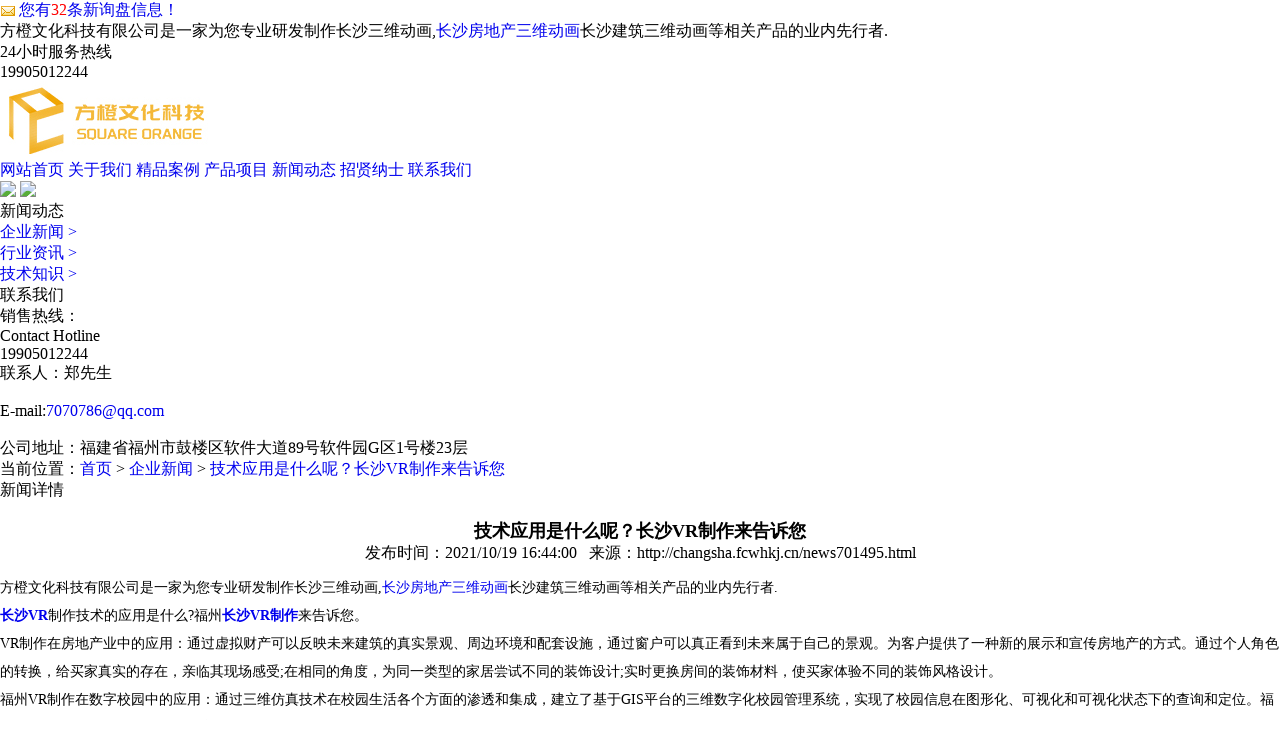

--- FILE ---
content_type: text/html; charset=utf-8
request_url: http://changsha.fcwhkj.cn/news701495.html
body_size: 19583
content:
<!DOCTYPE html>
<html lang="zh-CN">
<head> 
<meta charset="gb2312" /> 
<meta http-equiv="X-UA-Compatible" content="IE=Edge" />  
<meta name="viewport" content="initial-scale=1.0, minimum-scale=1.0, maximum-scale=1.0, user-scalable=no" />
<meta name="applicable-device" content="pc,mobile"/>
<meta http-equiv="Cache-Control" content="no-transform"/>   
<title>技术应用是什么呢？长沙VR制作来告诉您 -- 福建方橙文化科技有限公司</title>
<meta name="Keywords" content="福州VR制作,福州产品三维动画,福州房地产宣传片"/> 
<link rel="stylesheet" href="/template/NESTX0129-1/css/fonts.css" />
<link rel="stylesheet" href="/template/NESTX0129-1/css/global.css" />
<link rel="stylesheet" href="/template/NESTX0129-1/css/animate.min.css" />
<link rel="stylesheet" href="/template/NESTX0129-1/css/style.css" />
<link rel="stylesheet" href="/template/NESTX0129-1/css/index.css" />
<link rel="stylesheet" href="/template/NESTX0129-1/css/products.css" />
<script type="text/javascript" src="/template/NESTX0129-1/js/global.js"></script>
<script type="text/javascript" src="/template/NESTX0129-1/js/cn.js"></script>
<script type="text/javascript" src="/template/NESTX0129-1/js/checkform.js"></script>
<script type="text/javascript" src="/template/NESTX0129-1/js/jquery-1.7.2.min.js"></script>
<script type="text/javascript" src="/template/NESTX0129-1/js/wow.min.js"></script>
<script type="text/javascript" src="/template/NESTX0129-1/js/touchslide.js"></script>
<script>
(function(){
    var bp = document.createElement('script');
    var curProtocol = window.location.protocol.split(':')[0];
    if (curProtocol === 'https') {
        bp.src = 'https://zz.bdstatic.com/linksubmit/push.js';
    }
    else {
        bp.src = 'http://push.zhanzhang.baidu.com/push.js';
    }
    var s = document.getElementsByTagName("script")[0];
    s.parentNode.insertBefore(bp, s);
})();
</script></head>
<body>

<div class="header_sec_welcome">
  <div class="cnt">
    <div class="contact_list"> <span class="contact_item"><script type="text/javascript" src="http://webapi.gcwl365.com/msg/msgstat.ashx?shopid=21183"></script></span></div>
    <div class="welcome_title">方橙文化科技有限公司是一家为您专业研发制作长沙三维动画,<a href="http://changsha.fcwhkj.cn">长沙房地产三维动画</a>长沙建筑三维动画等相关产品的业内先行者.</div>
    <div class="clear"></div>
  </div>
</div>
<div class="header_sec_logo">
  <div class="cnt"> <a class="navi_btn" href="javascript:;">
    <div class="line line_1"></div>
    <div class="line line_2"></div>
    <div class="line line_3"></div>
    </a>
    <div class="contact wow fadeInRight"> <span class="symbol"><em class="ico phone"></em></span>
      <div class="intro">
        <div class="title">24小时服务热线</div>
        <div class="num">19905012244</div>
      </div>
    </div>
    <div class="logo_list wow fadeInLeft"> 
	<a class="logo_main" href="/" title="福建方橙文化科技有限公司">
	<img src="/img.ashx?shopid=21183&file=logo.png" alt="福建方橙文化科技有限公司" />
	</a> 
	<span class="logo_split">
	</span> 
	<!--<a class="pic_sec" href="/" title="福建方橙文化科技有限公司">
	<img src="/template/NESTX0129-1/images/793ef4cd2d.png" alt="福建方橙文化科技有限公司"  />
	</a> -->
	</div>
    <div class="clear"></div>
  </div>
  <script type="text/javascript">
	(function(){
		$(".header_sec_logo .navi_btn").click(function(event){
			window.open_navi();
			event.stopPropagation();
		});
	})();
	</script> 
</div>
<div class="header_sec_navi wow fadeInUp">
  <div class="cnt"> <a class="navi_btn" href="javascript:;"> <em class="line line_1"></em> <em class="line line_2"></em> <em class="line line_3"></em> </a>
    <div class="navi_list">
	<span  class='navi_item on'><a class="navi_item_title" href="/" rel="nofollow">网站首页</a></span>
	<span class="navi_item"><a class="navi_item_title" href="/about.html" rel="nofollow">关于我们</a></span> 
	<span class="navi_item"><a class="navi_item_title" href="/protype103768.html" rel="nofollow">精品案例</a></span> 
	<span class="navi_item"><a class="navi_item_title" href="/protype103767.html" rel="nofollow">产品项目</a></span> 
	<span class="navi_item"><a class="navi_item_title" href="/news.html" rel="nofollow">新闻动态</a></span>
	<span class="navi_item"><a class="navi_item_title" href="/about2268.html" rel="nofollow">招贤纳士</a></span> 
	<span class="navi_item"><a class="navi_item_title" href="/contact.html" rel="nofollow">联系我们</a></span> 
	<span class="line_holder"></span> </div>
    <div class="clear"></div>
  </div>
</div>
<script type="text/javascript">
(function(){
	var navi = $(".header_sec_navi");
	var btn = navi.find('.navi_btn');
	$(document).on('click touchend',function(event){
		var target = event.target;
		if(isOpen()){
			if(btn.find(target).legnth || btn[0]==target){
				close();
			} else if(navi.find(target).length || navi[0]==target){
			} else {
				close();
			}
		} else {
			if(btn.find(target).length || btn[0]==target){
				open();
			} else {
				close();
			}
		}
	});
	function open(){
		navi.addClass('on');
	}
	function close(){
		navi.removeClass('on');
	}
	function isOpen(){
		return navi.hasClass('on');
	}
	window.open_navi = open;
})();
</script>

<div class="pub_page_banner">
  <div class="pic"> <a class="pc_banner"><img src="/template/NESTX0129-1/images/1f5be7e2ab.jpg"/></a> <a class="mobile_banner"><img src="/template/NESTX0129-1/images/fffd25d44b.jpg"/></a></div>
</div>

<div class="pub_page_side_main">
  <div class="cnt"> <div class="pub_page_side wow fadeInLeft">
  <div class="pub_page_side_title">
    <div class="title_main"></div>
    <div class="title_sub">新闻动态</div>
  </div>
  <div class="pub_page_side_menu_list"> 
   
    <div class="menu_item"><a href="/newstype1222.html" title="企业新闻">企业新闻 <span class="ico ico_arr">&gt;</span></a></div>
    
    <div class="menu_item"><a href="/newstype1223.html" title="行业资讯">行业资讯 <span class="ico ico_arr">&gt;</span></a></div>
    
    <div class="menu_item"><a href="/newstype1224.html" title="技术知识">技术知识 <span class="ico ico_arr">&gt;</span></a></div>
    
     </div>
  <div class="pub_page_side_contact">
    <div class="contact_title">联系我们</div>
    <div class="contact_intro">
      <div class="contact_content">
        <div class="content_title">
          <div class="symbol"><em class="ico ico_phone"></em></div>
          <div class="title_main">销售热线：</div>
          <div class="title_sub">Contact Hotline</div>
        </div>
          <div class="content_phone"> <span class="main_phone">19905012244</span> </div>
      </div>
      <div class="contact_method_list"> 联系人：郑先生<br />
        <br />
        E-mail:<a rel="nofollow"  href="mailto:7070786@qq.com ">7070786@qq.com </a><br />
        <br />
        公司地址：福建省福州市鼓楼区软件大道89号软件园G区1号楼23层</div>
    </div>
  </div>
</div>

     <div class="pub_page_main wow fadeInRight">
      <div class="pub_page_title">
        <div class="pub_page_bcnav"> 当前位置：<a href="/">首页</a> &gt; <a href="newstype1222.html">企业新闻</a> &gt; <a href="news701495.html">技术应用是什么呢？长沙VR制作来告诉您</a> </div>
        <div class="title_text"> 新闻详情 </div>
      </div>
      <div class="about_content" id="adminbuy_cn"> 　
        <div style="text-align: center;">
		  <h1  style="font-size: 18px;font-weight: 600;">技术应用是什么呢？长沙VR制作来告诉您</h1>
		  <p>发布时间：2021/10/19 16:44:00&nbsp;&nbsp;&nbsp;来源：http://changsha.fcwhkj.cn/news701495.html</p>
      </div>
	  
	   <div style="font-size:14px;line-height: 2em;margin: 10px 0;">	   
	     <p><p>方橙文化科技有限公司是一家为您专业研发制作长沙三维动画,<a href="http://changsha.fcwhkj.cn">长沙房地产三维动画</a>长沙建筑三维动画等相关产品的业内先行者.</p><p><a href="/product59753.html" target="_blank"><strong>长沙VR</strong></a>制作技术的应用是什么?福州<a href="/product59754.html" target="_blank"><strong>长沙VR制作</strong></a>来告诉您。</p><p>VR制作在房地产业中的应用：通过虚拟财产可以反映未来建筑的真实景观、周边环境和配套设施，通过窗户可以真正看到未来属于自己的景观。为客户提供了一种新的展示和宣传房地产的方式。通过个人角色的转换，给买家真实的存在，亲临其现场感受;在相同的角度，为同一类型的家居尝试不同的装饰设计;实时更换房间的装饰材料，使买家体验不同的装饰风格设计。</p><p>福州VR制作在数字校园中的应用：通过三维仿真技术在校园生活各个方面的渗透和集成，建立了基于GIS平台的三维数字化校园管理系统，实现了校园信息在图形化、可视化和可视化状态下的查询和定位。福州VR制作的虚拟场景在教学和教育设施管理、规划管理和组成部分管理等。可持续发展提供解决方案、手段和决策支持;学生和公众可以通过该系统了解学校的详细情况，是学校向社会宣传的快速渠道。</p><p>虚拟现实露出疗法(VRET)是一种用于治疗焦虑症的露出疗法，例如创伤后应激障碍(PTSD)和恐惧症。研讨标明，将VRET与行为疗法相结合，可使患者的症状减轻。在某些情况下，患者不再符合PTSD的DSM-V规范。沉浸式VR已被研讨用于急性痛苦管理，其理论是它或许分散人们的注意力，减少他们的痛苦体验。一些公司和研讨人员通过使用游戏化概念鼓舞训练来使福州VR制作适应健身。</p><p>虚拟现实使遗产站点得以重新创立。这些场所或许对公众来说是受限制的或没有拜访权，例如洞穴，损坏/损坏的结构或封闭的灵敏环境，以使它们能够从过度使用中恢复过来。</p><p></p><p>VR制作的场景在旅游中的应用：随着科技的发展，福州VR制作的场景逐渐进入人们的生活，利用虚拟的当前技术可以到达他们想要通过互联网和模拟场景到达的地方。这就是虚拟旅游，让人们通过虚拟场景漫游来了解和体验旅游景点。</p><p><img src="http://image.weidaoliu.com/upload/2090/images/2021101916442074.jpg" data-filename="img" style="max-width: 100%;"><br></p><p>长沙三维动画哪家好?长沙房地产三维动画制作价格是多少?长沙建筑三维动画制作公司怎么样?方橙文化科技有限公司是一家专业创意科技型服务公司,方橙文化科技有限公司提供直接有效的策略与解决方案,全方位,全系统的为客户提供高品质优质服务,服务热线电话:19905012244.</p></p>
	   </div>
	   
	      <div style="font-size:14px;line-height:24px;">相关标签：<a href='/news.html?key=福州VR制作'>福州VR制作</a>,<a href='/news.html?key=福州产品三维动画'>福州产品三维动画</a>,<a href='/news.html?key=福州房地产宣传片'>福州房地产宣传片</a>,</div>
		  <div style="font-size:14px;line-height:24px;">
          <div><div>上一条：<a href="news705367.html">长沙三维动画的含义有哪些？</a></div><div>下一条：<a href="news697440.html">3D长沙建筑三维动画的优势</a></div> </div>
        </div>
		
		 <div style="font-size:18px;line-height:30px;margin-top:20px">相关产品</div>
		 <div class="page_product_list"> 
	  
		
     
        <span class="line_holder"></span> </div>
		
		  <div style="font-size:18px;line-height:30px;margin-top:20px">相关新闻</div>
		   <div style="font-size:14px;line-height:24px;">
		
          <ul class="cz_1">
		  
            <li class="cz_title">
           <a href="/news1057159.html" title="在长沙房地产三维动画中如何展示出优势和特点？" rel="nofollow"><p>在长沙房地产三维动画中如何展示出优势和特点？<span style="float:right">2025-01-12</span></p>
             </a>
            </li>
			 
            <li class="cz_title">
           <a href="/news1020220.html" title="长沙产品动画制作有哪些操作是需要避免的？" rel="nofollow"><p>长沙产品动画制作有哪些操作是需要避免的？<span style="float:right">2024-05-21</span></p>
             </a>
            </li>
			 
            <li class="cz_title">
           <a href="/news875622.html" title="长沙房地产宣传片制作时写构思文案的办法" rel="nofollow"><p>长沙房地产宣传片制作时写构思文案的办法<span style="float:right">2022-10-10</span></p>
             </a>
            </li>
			 
            <li class="cz_title">
           <a href="/news874290.html" title="哪些产品适合用长沙三维动画进行展现" rel="nofollow"><p>哪些产品适合用长沙三维动画进行展现<span style="float:right">2022-10-06</span></p>
             </a>
            </li>
			 
			
          </ul>
        </div>
		
		
      </div>

     
    </div>
    <div class="clear"></div>
  </div>
</div>

<div class="footer_sec_navi">
  <div class="cnt">
    <div class="navi_sec_list"> <span class="navi_sec_item contact_sec wow fadeInUp" data-wow-delay=".6s">
      <div class="navi_sec_title">联系我们</div>    
      <div class="contact_phone">
        <div class="symbol"><em class="ico ico_phone"></em></div>
        <div class="intro">
          <div class="title">24小时服务热线</div>
          <div class="value">19905012244</div>
        </div>
      </div>
      <div class="contact_option_list"> 地址：福建省福州市鼓楼区软件大道89号软件园G区1号楼23层<br />
        E-mail：<a rel="nofollow"  href="mailto:7070786@qq.com ">7070786@qq.com </a><br />
        手机：19905012244 </div>
      </span> <span class="navi_sec_item wow fadeInUp">
      <div class="navi_sec_title">关于我们</div>
      <div class="navi_sec_option_list"> 	  
	     
        <div class="navi_sec_option_item"><a href="/about.html" title="关于我们" rel="nofollow">关于我们</a></div>       
        
        <div class="navi_sec_option_item"><a href="/about2268.html" title="招贤纳士" rel="nofollow">招贤纳士</a></div>       
        
         </div>
      </span>
      
      <span class="navi_sec_item wow fadeInUp">
      <div class="navi_sec_title">产品展示</div>
      <div class="navi_sec_option_list"> 
	   
        <div class="navi_sec_option_item"><a href="/protype103767.html" title="长沙动画制作公司" rel="nofollow">长沙动画制作公司</a></div>       
        
        <div class="navi_sec_option_item"><a href="/pro1type103768.html" title="长沙产品项目" rel="nofollow">长沙产品项目</a></div>       
        
         </div>
      </span>
      
      <span class="navi_sec_item wow fadeInUp">
      <div class="navi_sec_title">新闻动态</div>
      <div class="navi_sec_option_list"> 
	   
        <div class="navi_sec_option_item">	<a href="/newstype1222.html" title="企业新闻" rel="nofollow">企业新闻</a></div>
        
        <div class="navi_sec_option_item">	<a href="/newstype1223.html" title="行业资讯" rel="nofollow">行业资讯</a></div>
        
        <div class="navi_sec_option_item">	<a href="/newstype1224.html" title="技术知识" rel="nofollow">技术知识</a></div>
        
         </div>
      </span>
      
      <span class="navi_sec_item wow fadeInUp">
       <div class="navi_sec_title">联系我们</div>
      <div class="navi_sec_option_list"> 
        <div class="navi_sec_option_item"><a href="/sitemap.html">网站地图</a></div>
        
        <div class="navi_sec_option_item"><a href="/sitemap.xml">XML</a></div>
         </div>
      </span> <span class="line_holder"></span> </div>
    <div class="clear"></div>
  </div>
</div>
<div class="footer_sec_copy">
  <div class="cnt">
    <div class="copy_intro"> 
		<p>Copyright&copy;changsha.fcwhkj.cn&nbsp;&nbsp;福建方橙文化科技有限公司</p>
		<p>长沙三维动画哪家好?长沙房地产三维动画制作价格是多少?长沙建筑三维动画制作公司怎么样?方橙文化科技有限公司是一家专业创意科技型服务公司,方橙文化科技有限公司提供直接有效的策略与解决方案,全方位,全系统的为客户提供高品质优质服务,服务热线电话:19905012244.<br/><script type="text/javascript">var cnzz_protocol = (("https:" == document.location.protocol) ? " https://" : " http://");document.write(unescape("%3Cspan id='cnzz_stat_icon_1275104864'%3E%3C/span%3E%3Cscript src='" + cnzz_protocol + "s22.cnzz.com/z_stat.php%3Fid%3D1275104864%26show%3Dpic' type='text/javascript'%3E%3C/script%3E"));</script></p>
		<p>热门城市推广：<a href="http://fuzhou.fcwhkj.cn" target="_blank">福州</a> <a href="http://hefei.fcwhkj.cn" target="_blank">合肥</a> <a href="http://hangzhou.fcwhkj.cn" target="_blank">杭州</a> <a href="http://nanjing.fcwhkj.cn" target="_blank">南京</a> <a href="http://nanchang.fcwhkj.cn" target="_blank">南昌</a> <a href="http://wuhan.fcwhkj.cn" target="_blank">武汉</a> <a href="http://changsha.fcwhkj.cn" target="_blank">长沙</a> <a href="http://zhengzhou.fcwhkj.cn" target="_blank">郑州</a> <a href="http://chongqing.fcwhkj.cn" target="_blank">重庆</a> <a href="http://xm.fcwhkj.cn" target="_blank">厦门</a> </p>
		<p>Powered by<a href="http://www.gucwl.com" title="企业系统" target="_blank" rel="nofollow">365系统</a>
		&nbsp;&nbsp;&nbsp;&nbsp;技术支持：<a href="http://www.fjlxy.cn" title="企业系统" target="_blank"><img
                    src="/template/NESTX0129-1/images/jszc.png" alt=""></a>
		</p>
		
	</div>
    <div class="clear"></div>
  </div>
</div>

<div class="f_kslj"> 
	<div class="wp"> 
		<ul> 
			<li><a href="/"><i><img src="/template/NESTX0129-1/images/fhome.png" /></i>网站首页</a></li> 
			<li><a href=" tel:19905012244"><i><img src="/template/NESTX0129-1/images/ftel.png" /></i>一键拨号</a></li> 
			<li><a href="/product.html"><i><img src="/template/NESTX0129-1/images/fpro.png" /></i>产品中心</a></li> 
			<li><a href="/news.html"><i><img src="/template/NESTX0129-1/images/fnews.png" /></i>新闻中心</a></li> 
		</ul> 
	</div> 
</div>

<script type="text/javascript" src="http://webapi.gcwl365.com/msg/message/messagesend.js?+Math.random()" id="SendMessageScript" qq="3100083378" cid="21183" mobile="19905012244"></script>

<!-- 360自动推送代码  -->
<script>
(function(){
var src = "https://jspassport.ssl.qhimg.com/11.0.1.js?d182b3f28525f2db83acfaaf6e696dba";
document.write('<script src="' + src + '" id="sozz"><\/script>');
})();
</script>
<!-- 百度自动推送代码 -->
<script>
(function(){
    var bp = document.createElement('script');
    var curProtocol = window.location.protocol.split(':')[0];
    if (curProtocol === 'https'){
   bp.src = 'https://zz.bdstatic.com/linksubmit/push.js';
  }
  else{
  bp.src = 'http://push.zhanzhang.baidu.com/push.js';
  }
    var s = document.getElementsByTagName("script")[0];
    s.parentNode.insertBefore(bp, s);
})();
</script>




</body>
</html>
